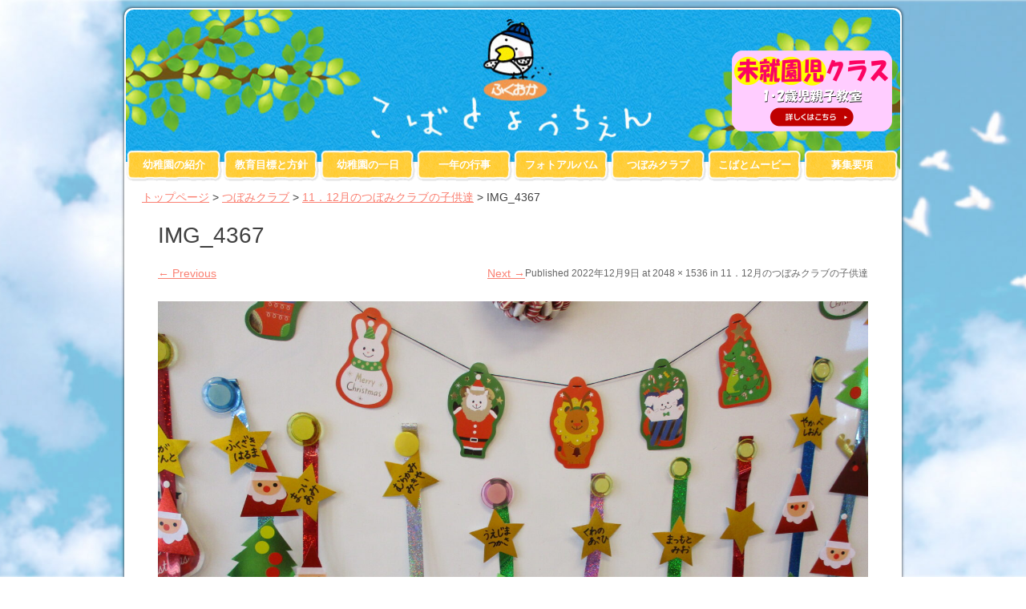

--- FILE ---
content_type: text/html; charset=UTF-8
request_url: https://kobato.shomura-gkn.jp/tsubomi_club/11%EF%BC%8E12%E6%9C%88%E3%81%AE%E3%81%A4%E3%81%BC%E3%81%BF%E3%82%AF%E3%83%A9%E3%83%96%E3%81%AE%E5%AD%90%E4%BE%9B%E9%81%94/attachment/img_4367/
body_size: 14079
content:
<!DOCTYPE html>
<html dir="ltr" lang="ja" prefix="og: https://ogp.me/ns#">
<head>
<meta charset="UTF-8" />
<meta name="viewport" content="width=device-width, initial-scale=1" />
<link rel="icon" type="image/png" href="https://kobato.shomura-gkn.jp/wp/wp-content/themes/typal-makewp005/img/favicon.ico" />
<link rel="apple-touch-icon" href="https://kobato.shomura-gkn.jp/wp/wp-content/themes/typal-makewp005/img/sp_icon.png" />
<title>
IMG_4367 | 福岡小鳩幼稚園 | 学校法人 正村学園</title>
<link rel="profile" href="http://gmpg.org/xfn/11" />
<link rel="pingback" href="https://kobato.shomura-gkn.jp/wp/xmlrpc.php" />
<!--[if lt IE 9]>
<script src="https://kobato.shomura-gkn.jp/wp/wp-content/themes/typal-makewp005/js/html5.js" type="text/javascript"></script>
<![endif]-->


		<!-- All in One SEO 4.9.3 - aioseo.com -->
	<meta name="robots" content="max-image-preview:large" />
	<meta name="author" content="編集者"/>
	<link rel="canonical" href="https://kobato.shomura-gkn.jp/tsubomi_club/11%ef%bc%8e12%e6%9c%88%e3%81%ae%e3%81%a4%e3%81%bc%e3%81%bf%e3%82%af%e3%83%a9%e3%83%96%e3%81%ae%e5%ad%90%e4%be%9b%e9%81%94/attachment/img_4367/#main" />
	<meta name="generator" content="All in One SEO (AIOSEO) 4.9.3" />
		<meta property="og:locale" content="ja_JP" />
		<meta property="og:site_name" content="福岡小鳩幼稚園 | 学校法人 正村学園 |" />
		<meta property="og:type" content="article" />
		<meta property="og:title" content="IMG_4367 | 福岡小鳩幼稚園 | 学校法人 正村学園" />
		<meta property="og:url" content="https://kobato.shomura-gkn.jp/tsubomi_club/11%ef%bc%8e12%e6%9c%88%e3%81%ae%e3%81%a4%e3%81%bc%e3%81%bf%e3%82%af%e3%83%a9%e3%83%96%e3%81%ae%e5%ad%90%e4%be%9b%e9%81%94/attachment/img_4367/#main" />
		<meta property="article:published_time" content="2022-12-09T05:18:56+00:00" />
		<meta property="article:modified_time" content="2022-12-09T05:18:56+00:00" />
		<meta name="twitter:card" content="summary" />
		<meta name="twitter:title" content="IMG_4367 | 福岡小鳩幼稚園 | 学校法人 正村学園" />
		<script type="application/ld+json" class="aioseo-schema">
			{"@context":"https:\/\/schema.org","@graph":[{"@type":"BreadcrumbList","@id":"https:\/\/kobato.shomura-gkn.jp\/tsubomi_club\/11%ef%bc%8e12%e6%9c%88%e3%81%ae%e3%81%a4%e3%81%bc%e3%81%bf%e3%82%af%e3%83%a9%e3%83%96%e3%81%ae%e5%ad%90%e4%be%9b%e9%81%94\/attachment\/img_4367\/#main#breadcrumblist","itemListElement":[{"@type":"ListItem","@id":"https:\/\/kobato.shomura-gkn.jp#listItem","position":1,"name":"Home","item":"https:\/\/kobato.shomura-gkn.jp","nextItem":{"@type":"ListItem","@id":"https:\/\/kobato.shomura-gkn.jp\/tsubomi_club\/11%ef%bc%8e12%e6%9c%88%e3%81%ae%e3%81%a4%e3%81%bc%e3%81%bf%e3%82%af%e3%83%a9%e3%83%96%e3%81%ae%e5%ad%90%e4%be%9b%e9%81%94\/attachment\/img_4367\/#main#listItem","name":"IMG_4367"}},{"@type":"ListItem","@id":"https:\/\/kobato.shomura-gkn.jp\/tsubomi_club\/11%ef%bc%8e12%e6%9c%88%e3%81%ae%e3%81%a4%e3%81%bc%e3%81%bf%e3%82%af%e3%83%a9%e3%83%96%e3%81%ae%e5%ad%90%e4%be%9b%e9%81%94\/attachment\/img_4367\/#main#listItem","position":2,"name":"IMG_4367","previousItem":{"@type":"ListItem","@id":"https:\/\/kobato.shomura-gkn.jp#listItem","name":"Home"}}]},{"@type":"ItemPage","@id":"https:\/\/kobato.shomura-gkn.jp\/tsubomi_club\/11%ef%bc%8e12%e6%9c%88%e3%81%ae%e3%81%a4%e3%81%bc%e3%81%bf%e3%82%af%e3%83%a9%e3%83%96%e3%81%ae%e5%ad%90%e4%be%9b%e9%81%94\/attachment\/img_4367\/#main#itempage","url":"https:\/\/kobato.shomura-gkn.jp\/tsubomi_club\/11%ef%bc%8e12%e6%9c%88%e3%81%ae%e3%81%a4%e3%81%bc%e3%81%bf%e3%82%af%e3%83%a9%e3%83%96%e3%81%ae%e5%ad%90%e4%be%9b%e9%81%94\/attachment\/img_4367\/#main","name":"IMG_4367 | \u798f\u5ca1\u5c0f\u9ce9\u5e7c\u7a1a\u5712 | \u5b66\u6821\u6cd5\u4eba \u6b63\u6751\u5b66\u5712","inLanguage":"ja","isPartOf":{"@id":"https:\/\/kobato.shomura-gkn.jp\/#website"},"breadcrumb":{"@id":"https:\/\/kobato.shomura-gkn.jp\/tsubomi_club\/11%ef%bc%8e12%e6%9c%88%e3%81%ae%e3%81%a4%e3%81%bc%e3%81%bf%e3%82%af%e3%83%a9%e3%83%96%e3%81%ae%e5%ad%90%e4%be%9b%e9%81%94\/attachment\/img_4367\/#main#breadcrumblist"},"author":{"@id":"https:\/\/kobato.shomura-gkn.jp\/author\/henshu\/#author"},"creator":{"@id":"https:\/\/kobato.shomura-gkn.jp\/author\/henshu\/#author"},"datePublished":"2022-12-09T14:18:56+09:00","dateModified":"2022-12-09T14:18:56+09:00"},{"@type":"Organization","@id":"https:\/\/kobato.shomura-gkn.jp\/#organization","name":"\u798f\u5ca1\u5c0f\u9ce9\u5e7c\u7a1a\u5712 | \u5b66\u6821\u6cd5\u4eba \u6b63\u6751\u5b66\u5712","url":"https:\/\/kobato.shomura-gkn.jp\/"},{"@type":"Person","@id":"https:\/\/kobato.shomura-gkn.jp\/author\/henshu\/#author","url":"https:\/\/kobato.shomura-gkn.jp\/author\/henshu\/","name":"\u7de8\u96c6\u8005","image":{"@type":"ImageObject","@id":"https:\/\/kobato.shomura-gkn.jp\/tsubomi_club\/11%ef%bc%8e12%e6%9c%88%e3%81%ae%e3%81%a4%e3%81%bc%e3%81%bf%e3%82%af%e3%83%a9%e3%83%96%e3%81%ae%e5%ad%90%e4%be%9b%e9%81%94\/attachment\/img_4367\/#main#authorImage","url":"https:\/\/secure.gravatar.com\/avatar\/c06ffa2508eed0ad1ea30a7f80943f170933a488306fdd7124911c9b7a34e520?s=96&d=mm&r=g","width":96,"height":96,"caption":"\u7de8\u96c6\u8005"}},{"@type":"WebSite","@id":"https:\/\/kobato.shomura-gkn.jp\/#website","url":"https:\/\/kobato.shomura-gkn.jp\/","name":"\u798f\u5ca1\u5c0f\u9ce9\u5e7c\u7a1a\u5712 | \u5b66\u6821\u6cd5\u4eba \u6b63\u6751\u5b66\u5712","inLanguage":"ja","publisher":{"@id":"https:\/\/kobato.shomura-gkn.jp\/#organization"}}]}
		</script>
		<!-- All in One SEO -->

<link rel='dns-prefetch' href='//maxcdn.bootstrapcdn.com' />
<link rel='dns-prefetch' href='//fonts.googleapis.com' />
<link rel="alternate" type="application/rss+xml" title="福岡小鳩幼稚園 | 学校法人 正村学園 &raquo; フィード" href="https://kobato.shomura-gkn.jp/feed/" />
<link rel="alternate" title="oEmbed (JSON)" type="application/json+oembed" href="https://kobato.shomura-gkn.jp/wp-json/oembed/1.0/embed?url=https%3A%2F%2Fkobato.shomura-gkn.jp%2Ftsubomi_club%2F11%25ef%25bc%258e12%25e6%259c%2588%25e3%2581%25ae%25e3%2581%25a4%25e3%2581%25bc%25e3%2581%25bf%25e3%2582%25af%25e3%2583%25a9%25e3%2583%2596%25e3%2581%25ae%25e5%25ad%2590%25e4%25be%259b%25e9%2581%2594%2Fattachment%2Fimg_4367%2F%23main" />
<link rel="alternate" title="oEmbed (XML)" type="text/xml+oembed" href="https://kobato.shomura-gkn.jp/wp-json/oembed/1.0/embed?url=https%3A%2F%2Fkobato.shomura-gkn.jp%2Ftsubomi_club%2F11%25ef%25bc%258e12%25e6%259c%2588%25e3%2581%25ae%25e3%2581%25a4%25e3%2581%25bc%25e3%2581%25bf%25e3%2582%25af%25e3%2583%25a9%25e3%2583%2596%25e3%2581%25ae%25e5%25ad%2590%25e4%25be%259b%25e9%2581%2594%2Fattachment%2Fimg_4367%2F%23main&#038;format=xml" />
		<!-- This site uses the Google Analytics by MonsterInsights plugin v9.11.1 - Using Analytics tracking - https://www.monsterinsights.com/ -->
		<!-- Note: MonsterInsights is not currently configured on this site. The site owner needs to authenticate with Google Analytics in the MonsterInsights settings panel. -->
					<!-- No tracking code set -->
				<!-- / Google Analytics by MonsterInsights -->
			<style type="text/css">
	.wp-pagenavi{margin-left:auto !important; margin-right:auto; !important}
	</style>
  <style id='wp-img-auto-sizes-contain-inline-css' type='text/css'>
img:is([sizes=auto i],[sizes^="auto," i]){contain-intrinsic-size:3000px 1500px}
/*# sourceURL=wp-img-auto-sizes-contain-inline-css */
</style>
<link rel='stylesheet' id='easy-modal-site-css' href='https://kobato.shomura-gkn.jp/wp/wp-content/plugins/easy-modal/assets/styles/easy-modal-site.css?ver=0.1' type='text/css' media='all' />
<link rel='stylesheet' id='sbr_styles-css' href='https://kobato.shomura-gkn.jp/wp/wp-content/plugins/reviews-feed/assets/css/sbr-styles.css?ver=1.1.2' type='text/css' media='all' />
<link rel='stylesheet' id='sbi_styles-css' href='https://kobato.shomura-gkn.jp/wp/wp-content/plugins/instagram-feed/css/sbi-styles.min.css?ver=6.8.0' type='text/css' media='all' />
<style id='wp-emoji-styles-inline-css' type='text/css'>

	img.wp-smiley, img.emoji {
		display: inline !important;
		border: none !important;
		box-shadow: none !important;
		height: 1em !important;
		width: 1em !important;
		margin: 0 0.07em !important;
		vertical-align: -0.1em !important;
		background: none !important;
		padding: 0 !important;
	}
/*# sourceURL=wp-emoji-styles-inline-css */
</style>
<style id='wp-block-library-inline-css' type='text/css'>
:root{--wp-block-synced-color:#7a00df;--wp-block-synced-color--rgb:122,0,223;--wp-bound-block-color:var(--wp-block-synced-color);--wp-editor-canvas-background:#ddd;--wp-admin-theme-color:#007cba;--wp-admin-theme-color--rgb:0,124,186;--wp-admin-theme-color-darker-10:#006ba1;--wp-admin-theme-color-darker-10--rgb:0,107,160.5;--wp-admin-theme-color-darker-20:#005a87;--wp-admin-theme-color-darker-20--rgb:0,90,135;--wp-admin-border-width-focus:2px}@media (min-resolution:192dpi){:root{--wp-admin-border-width-focus:1.5px}}.wp-element-button{cursor:pointer}:root .has-very-light-gray-background-color{background-color:#eee}:root .has-very-dark-gray-background-color{background-color:#313131}:root .has-very-light-gray-color{color:#eee}:root .has-very-dark-gray-color{color:#313131}:root .has-vivid-green-cyan-to-vivid-cyan-blue-gradient-background{background:linear-gradient(135deg,#00d084,#0693e3)}:root .has-purple-crush-gradient-background{background:linear-gradient(135deg,#34e2e4,#4721fb 50%,#ab1dfe)}:root .has-hazy-dawn-gradient-background{background:linear-gradient(135deg,#faaca8,#dad0ec)}:root .has-subdued-olive-gradient-background{background:linear-gradient(135deg,#fafae1,#67a671)}:root .has-atomic-cream-gradient-background{background:linear-gradient(135deg,#fdd79a,#004a59)}:root .has-nightshade-gradient-background{background:linear-gradient(135deg,#330968,#31cdcf)}:root .has-midnight-gradient-background{background:linear-gradient(135deg,#020381,#2874fc)}:root{--wp--preset--font-size--normal:16px;--wp--preset--font-size--huge:42px}.has-regular-font-size{font-size:1em}.has-larger-font-size{font-size:2.625em}.has-normal-font-size{font-size:var(--wp--preset--font-size--normal)}.has-huge-font-size{font-size:var(--wp--preset--font-size--huge)}.has-text-align-center{text-align:center}.has-text-align-left{text-align:left}.has-text-align-right{text-align:right}.has-fit-text{white-space:nowrap!important}#end-resizable-editor-section{display:none}.aligncenter{clear:both}.items-justified-left{justify-content:flex-start}.items-justified-center{justify-content:center}.items-justified-right{justify-content:flex-end}.items-justified-space-between{justify-content:space-between}.screen-reader-text{border:0;clip-path:inset(50%);height:1px;margin:-1px;overflow:hidden;padding:0;position:absolute;width:1px;word-wrap:normal!important}.screen-reader-text:focus{background-color:#ddd;clip-path:none;color:#444;display:block;font-size:1em;height:auto;left:5px;line-height:normal;padding:15px 23px 14px;text-decoration:none;top:5px;width:auto;z-index:100000}html :where(.has-border-color){border-style:solid}html :where([style*=border-top-color]){border-top-style:solid}html :where([style*=border-right-color]){border-right-style:solid}html :where([style*=border-bottom-color]){border-bottom-style:solid}html :where([style*=border-left-color]){border-left-style:solid}html :where([style*=border-width]){border-style:solid}html :where([style*=border-top-width]){border-top-style:solid}html :where([style*=border-right-width]){border-right-style:solid}html :where([style*=border-bottom-width]){border-bottom-style:solid}html :where([style*=border-left-width]){border-left-style:solid}html :where(img[class*=wp-image-]){height:auto;max-width:100%}:where(figure){margin:0 0 1em}html :where(.is-position-sticky){--wp-admin--admin-bar--position-offset:var(--wp-admin--admin-bar--height,0px)}@media screen and (max-width:600px){html :where(.is-position-sticky){--wp-admin--admin-bar--position-offset:0px}}

/*# sourceURL=wp-block-library-inline-css */
</style><style id='global-styles-inline-css' type='text/css'>
:root{--wp--preset--aspect-ratio--square: 1;--wp--preset--aspect-ratio--4-3: 4/3;--wp--preset--aspect-ratio--3-4: 3/4;--wp--preset--aspect-ratio--3-2: 3/2;--wp--preset--aspect-ratio--2-3: 2/3;--wp--preset--aspect-ratio--16-9: 16/9;--wp--preset--aspect-ratio--9-16: 9/16;--wp--preset--color--black: #000000;--wp--preset--color--cyan-bluish-gray: #abb8c3;--wp--preset--color--white: #ffffff;--wp--preset--color--pale-pink: #f78da7;--wp--preset--color--vivid-red: #cf2e2e;--wp--preset--color--luminous-vivid-orange: #ff6900;--wp--preset--color--luminous-vivid-amber: #fcb900;--wp--preset--color--light-green-cyan: #7bdcb5;--wp--preset--color--vivid-green-cyan: #00d084;--wp--preset--color--pale-cyan-blue: #8ed1fc;--wp--preset--color--vivid-cyan-blue: #0693e3;--wp--preset--color--vivid-purple: #9b51e0;--wp--preset--gradient--vivid-cyan-blue-to-vivid-purple: linear-gradient(135deg,rgb(6,147,227) 0%,rgb(155,81,224) 100%);--wp--preset--gradient--light-green-cyan-to-vivid-green-cyan: linear-gradient(135deg,rgb(122,220,180) 0%,rgb(0,208,130) 100%);--wp--preset--gradient--luminous-vivid-amber-to-luminous-vivid-orange: linear-gradient(135deg,rgb(252,185,0) 0%,rgb(255,105,0) 100%);--wp--preset--gradient--luminous-vivid-orange-to-vivid-red: linear-gradient(135deg,rgb(255,105,0) 0%,rgb(207,46,46) 100%);--wp--preset--gradient--very-light-gray-to-cyan-bluish-gray: linear-gradient(135deg,rgb(238,238,238) 0%,rgb(169,184,195) 100%);--wp--preset--gradient--cool-to-warm-spectrum: linear-gradient(135deg,rgb(74,234,220) 0%,rgb(151,120,209) 20%,rgb(207,42,186) 40%,rgb(238,44,130) 60%,rgb(251,105,98) 80%,rgb(254,248,76) 100%);--wp--preset--gradient--blush-light-purple: linear-gradient(135deg,rgb(255,206,236) 0%,rgb(152,150,240) 100%);--wp--preset--gradient--blush-bordeaux: linear-gradient(135deg,rgb(254,205,165) 0%,rgb(254,45,45) 50%,rgb(107,0,62) 100%);--wp--preset--gradient--luminous-dusk: linear-gradient(135deg,rgb(255,203,112) 0%,rgb(199,81,192) 50%,rgb(65,88,208) 100%);--wp--preset--gradient--pale-ocean: linear-gradient(135deg,rgb(255,245,203) 0%,rgb(182,227,212) 50%,rgb(51,167,181) 100%);--wp--preset--gradient--electric-grass: linear-gradient(135deg,rgb(202,248,128) 0%,rgb(113,206,126) 100%);--wp--preset--gradient--midnight: linear-gradient(135deg,rgb(2,3,129) 0%,rgb(40,116,252) 100%);--wp--preset--font-size--small: 13px;--wp--preset--font-size--medium: 20px;--wp--preset--font-size--large: 36px;--wp--preset--font-size--x-large: 42px;--wp--preset--spacing--20: 0.44rem;--wp--preset--spacing--30: 0.67rem;--wp--preset--spacing--40: 1rem;--wp--preset--spacing--50: 1.5rem;--wp--preset--spacing--60: 2.25rem;--wp--preset--spacing--70: 3.38rem;--wp--preset--spacing--80: 5.06rem;--wp--preset--shadow--natural: 6px 6px 9px rgba(0, 0, 0, 0.2);--wp--preset--shadow--deep: 12px 12px 50px rgba(0, 0, 0, 0.4);--wp--preset--shadow--sharp: 6px 6px 0px rgba(0, 0, 0, 0.2);--wp--preset--shadow--outlined: 6px 6px 0px -3px rgb(255, 255, 255), 6px 6px rgb(0, 0, 0);--wp--preset--shadow--crisp: 6px 6px 0px rgb(0, 0, 0);}:where(.is-layout-flex){gap: 0.5em;}:where(.is-layout-grid){gap: 0.5em;}body .is-layout-flex{display: flex;}.is-layout-flex{flex-wrap: wrap;align-items: center;}.is-layout-flex > :is(*, div){margin: 0;}body .is-layout-grid{display: grid;}.is-layout-grid > :is(*, div){margin: 0;}:where(.wp-block-columns.is-layout-flex){gap: 2em;}:where(.wp-block-columns.is-layout-grid){gap: 2em;}:where(.wp-block-post-template.is-layout-flex){gap: 1.25em;}:where(.wp-block-post-template.is-layout-grid){gap: 1.25em;}.has-black-color{color: var(--wp--preset--color--black) !important;}.has-cyan-bluish-gray-color{color: var(--wp--preset--color--cyan-bluish-gray) !important;}.has-white-color{color: var(--wp--preset--color--white) !important;}.has-pale-pink-color{color: var(--wp--preset--color--pale-pink) !important;}.has-vivid-red-color{color: var(--wp--preset--color--vivid-red) !important;}.has-luminous-vivid-orange-color{color: var(--wp--preset--color--luminous-vivid-orange) !important;}.has-luminous-vivid-amber-color{color: var(--wp--preset--color--luminous-vivid-amber) !important;}.has-light-green-cyan-color{color: var(--wp--preset--color--light-green-cyan) !important;}.has-vivid-green-cyan-color{color: var(--wp--preset--color--vivid-green-cyan) !important;}.has-pale-cyan-blue-color{color: var(--wp--preset--color--pale-cyan-blue) !important;}.has-vivid-cyan-blue-color{color: var(--wp--preset--color--vivid-cyan-blue) !important;}.has-vivid-purple-color{color: var(--wp--preset--color--vivid-purple) !important;}.has-black-background-color{background-color: var(--wp--preset--color--black) !important;}.has-cyan-bluish-gray-background-color{background-color: var(--wp--preset--color--cyan-bluish-gray) !important;}.has-white-background-color{background-color: var(--wp--preset--color--white) !important;}.has-pale-pink-background-color{background-color: var(--wp--preset--color--pale-pink) !important;}.has-vivid-red-background-color{background-color: var(--wp--preset--color--vivid-red) !important;}.has-luminous-vivid-orange-background-color{background-color: var(--wp--preset--color--luminous-vivid-orange) !important;}.has-luminous-vivid-amber-background-color{background-color: var(--wp--preset--color--luminous-vivid-amber) !important;}.has-light-green-cyan-background-color{background-color: var(--wp--preset--color--light-green-cyan) !important;}.has-vivid-green-cyan-background-color{background-color: var(--wp--preset--color--vivid-green-cyan) !important;}.has-pale-cyan-blue-background-color{background-color: var(--wp--preset--color--pale-cyan-blue) !important;}.has-vivid-cyan-blue-background-color{background-color: var(--wp--preset--color--vivid-cyan-blue) !important;}.has-vivid-purple-background-color{background-color: var(--wp--preset--color--vivid-purple) !important;}.has-black-border-color{border-color: var(--wp--preset--color--black) !important;}.has-cyan-bluish-gray-border-color{border-color: var(--wp--preset--color--cyan-bluish-gray) !important;}.has-white-border-color{border-color: var(--wp--preset--color--white) !important;}.has-pale-pink-border-color{border-color: var(--wp--preset--color--pale-pink) !important;}.has-vivid-red-border-color{border-color: var(--wp--preset--color--vivid-red) !important;}.has-luminous-vivid-orange-border-color{border-color: var(--wp--preset--color--luminous-vivid-orange) !important;}.has-luminous-vivid-amber-border-color{border-color: var(--wp--preset--color--luminous-vivid-amber) !important;}.has-light-green-cyan-border-color{border-color: var(--wp--preset--color--light-green-cyan) !important;}.has-vivid-green-cyan-border-color{border-color: var(--wp--preset--color--vivid-green-cyan) !important;}.has-pale-cyan-blue-border-color{border-color: var(--wp--preset--color--pale-cyan-blue) !important;}.has-vivid-cyan-blue-border-color{border-color: var(--wp--preset--color--vivid-cyan-blue) !important;}.has-vivid-purple-border-color{border-color: var(--wp--preset--color--vivid-purple) !important;}.has-vivid-cyan-blue-to-vivid-purple-gradient-background{background: var(--wp--preset--gradient--vivid-cyan-blue-to-vivid-purple) !important;}.has-light-green-cyan-to-vivid-green-cyan-gradient-background{background: var(--wp--preset--gradient--light-green-cyan-to-vivid-green-cyan) !important;}.has-luminous-vivid-amber-to-luminous-vivid-orange-gradient-background{background: var(--wp--preset--gradient--luminous-vivid-amber-to-luminous-vivid-orange) !important;}.has-luminous-vivid-orange-to-vivid-red-gradient-background{background: var(--wp--preset--gradient--luminous-vivid-orange-to-vivid-red) !important;}.has-very-light-gray-to-cyan-bluish-gray-gradient-background{background: var(--wp--preset--gradient--very-light-gray-to-cyan-bluish-gray) !important;}.has-cool-to-warm-spectrum-gradient-background{background: var(--wp--preset--gradient--cool-to-warm-spectrum) !important;}.has-blush-light-purple-gradient-background{background: var(--wp--preset--gradient--blush-light-purple) !important;}.has-blush-bordeaux-gradient-background{background: var(--wp--preset--gradient--blush-bordeaux) !important;}.has-luminous-dusk-gradient-background{background: var(--wp--preset--gradient--luminous-dusk) !important;}.has-pale-ocean-gradient-background{background: var(--wp--preset--gradient--pale-ocean) !important;}.has-electric-grass-gradient-background{background: var(--wp--preset--gradient--electric-grass) !important;}.has-midnight-gradient-background{background: var(--wp--preset--gradient--midnight) !important;}.has-small-font-size{font-size: var(--wp--preset--font-size--small) !important;}.has-medium-font-size{font-size: var(--wp--preset--font-size--medium) !important;}.has-large-font-size{font-size: var(--wp--preset--font-size--large) !important;}.has-x-large-font-size{font-size: var(--wp--preset--font-size--x-large) !important;}
/*# sourceURL=global-styles-inline-css */
</style>

<style id='classic-theme-styles-inline-css' type='text/css'>
/*! This file is auto-generated */
.wp-block-button__link{color:#fff;background-color:#32373c;border-radius:9999px;box-shadow:none;text-decoration:none;padding:calc(.667em + 2px) calc(1.333em + 2px);font-size:1.125em}.wp-block-file__button{background:#32373c;color:#fff;text-decoration:none}
/*# sourceURL=/wp-includes/css/classic-themes.min.css */
</style>
<link rel='stylesheet' id='contact-form-7-css' href='https://kobato.shomura-gkn.jp/wp/wp-content/plugins/contact-form-7/includes/css/styles.css?ver=5.7.7' type='text/css' media='all' />
<link rel='stylesheet' id='contact-form-7-confirm-css' href='https://kobato.shomura-gkn.jp/wp/wp-content/plugins/contact-form-7-add-confirm/includes/css/styles.css?ver=5.1' type='text/css' media='all' />
<link rel='stylesheet' id='ctf_styles-css' href='https://kobato.shomura-gkn.jp/wp/wp-content/plugins/custom-twitter-feeds/css/ctf-styles.min.css?ver=2.3.1' type='text/css' media='all' />
<link rel='stylesheet' id='cff-css' href='https://kobato.shomura-gkn.jp/wp/wp-content/plugins/custom-facebook-feed/assets/css/cff-style.min.css?ver=4.3.4' type='text/css' media='all' />
<link rel='stylesheet' id='sb-font-awesome-css' href='https://maxcdn.bootstrapcdn.com/font-awesome/4.7.0/css/font-awesome.min.css?ver=6.9' type='text/css' media='all' />
<link rel='stylesheet' id='makewp005-style-css' href='https://kobato.shomura-gkn.jp/wp/wp-content/themes/typal-makewp005/style.css?ver=6.9' type='text/css' media='all' />
<link rel='stylesheet' id='dsc-googlefonts-css' href='http://fonts.googleapis.com/css?family=PT+Sans%3A400%2C700%2C400italic&#038;subset=latin%2Ccyrillic&#038;ver=6.9' type='text/css' media='all' />
<link rel='stylesheet' id='genericons-css' href='https://kobato.shomura-gkn.jp/wp/wp-content/plugins/jetpack/_inc/genericons/genericons/genericons.css?ver=3.1' type='text/css' media='all' />
<link rel='stylesheet' id='superfishbase-css' href='https://kobato.shomura-gkn.jp/wp/wp-content/themes/typal-makewp005/superfish-css/superfish.css?ver=6.9' type='text/css' media='all' />
<link rel='stylesheet' id='superfishvert-css' href='https://kobato.shomura-gkn.jp/wp/wp-content/themes/typal-makewp005/superfish-css/superfish-vertical.css?ver=6.9' type='text/css' media='all' />
<link rel='stylesheet' id='superfishnavbar-css' href='https://kobato.shomura-gkn.jp/wp/wp-content/themes/typal-makewp005/superfish-css/superfish-navbar.css?ver=6.9' type='text/css' media='all' />
<link rel='stylesheet' id='fancybox-css' href='https://kobato.shomura-gkn.jp/wp/wp-content/plugins/easy-fancybox/fancybox/1.5.4/jquery.fancybox.min.css?ver=6.9' type='text/css' media='screen' />
<link rel='stylesheet' id='wp-pagenavi-style-css' href='https://kobato.shomura-gkn.jp/wp/wp-content/plugins/wp-pagenavi-style/css/css3_gray_glossy.css?ver=1.0' type='text/css' media='all' />
<script type="text/javascript" src="https://kobato.shomura-gkn.jp/wp/wp-includes/js/jquery/jquery.min.js?ver=3.7.1" id="jquery-core-js"></script>
<script type="text/javascript" src="https://kobato.shomura-gkn.jp/wp/wp-includes/js/jquery/jquery-migrate.min.js?ver=3.4.1" id="jquery-migrate-js"></script>
<script type="text/javascript" src="https://kobato.shomura-gkn.jp/wp/wp-content/themes/typal-makewp005/js/keyboard-image-navigation.js?ver=20120202" id="makewp005-keyboard-image-navigation-js"></script>
<script type="text/javascript" src="https://kobato.shomura-gkn.jp/wp/wp-content/themes/typal-makewp005/superfish-js/superfish.min.js?ver=6.9" id="supersubs-js"></script>
<link rel="https://api.w.org/" href="https://kobato.shomura-gkn.jp/wp-json/" /><link rel="alternate" title="JSON" type="application/json" href="https://kobato.shomura-gkn.jp/wp-json/wp/v2/media/13721" /><link rel="EditURI" type="application/rsd+xml" title="RSD" href="https://kobato.shomura-gkn.jp/wp/xmlrpc.php?rsd" />
<meta name="generator" content="WordPress 6.9" />
<link rel='shortlink' href='https://kobato.shomura-gkn.jp/?p=13721' />
	<style type="text/css">
	 .wp-pagenavi
	{
		font-size:12px !important;
	}
	</style>
	<style type="text/css" media="screen">body{position:relative}#dynamic-to-top{display:none;overflow:hidden;width:auto;z-index:90;position:fixed;bottom:20px;right:20px;top:auto;left:auto;font-family:sans-serif;font-size:1em;color:#fff;text-decoration:none;text-shadow:0 1px 0 #333;font-weight:bold;padding:17px 16px;border:2px solid #ffffff;background:#FFCF3C;-webkit-background-origin:border;-moz-background-origin:border;-icab-background-origin:border;-khtml-background-origin:border;-o-background-origin:border;background-origin:border;-webkit-background-clip:padding-box;-moz-background-clip:padding-box;-icab-background-clip:padding-box;-khtml-background-clip:padding-box;-o-background-clip:padding-box;background-clip:padding-box;-webkit-box-shadow:0 1px 3px rgba( 0, 0, 0, 0.4 ), inset 0 0 0 1px rgba( 0, 0, 0, 0.2 ), inset 0 1px 0 rgba( 255, 255, 255, .4 ), inset 0 10px 10px rgba( 255, 255, 255, .1 );-ms-box-shadow:0 1px 3px rgba( 0, 0, 0, 0.4 ), inset 0 0 0 1px rgba( 0, 0, 0, 0.2 ), inset 0 1px 0 rgba( 255, 255, 255, .4 ), inset 0 10px 10px rgba( 255, 255, 255, .1 );-moz-box-shadow:0 1px 3px rgba( 0, 0, 0, 0.4 ), inset 0 0 0 1px rgba( 0, 0, 0, 0.2 ), inset 0 1px 0 rgba( 255, 255, 255, .4 ), inset 0 10px 10px rgba( 255, 255, 255, .1 );-o-box-shadow:0 1px 3px rgba( 0, 0, 0, 0.4 ), inset 0 0 0 1px rgba( 0, 0, 0, 0.2 ), inset 0 1px 0 rgba( 255, 255, 255, .4 ), inset 0 10px 10px rgba( 255, 255, 255, .1 );-khtml-box-shadow:0 1px 3px rgba( 0, 0, 0, 0.4 ), inset 0 0 0 1px rgba( 0, 0, 0, 0.2 ), inset 0 1px 0 rgba( 255, 255, 255, .4 ), inset 0 10px 10px rgba( 255, 255, 255, .1 );-icab-box-shadow:0 1px 3px rgba( 0, 0, 0, 0.4 ), inset 0 0 0 1px rgba( 0, 0, 0, 0.2 ), inset 0 1px 0 rgba( 255, 255, 255, .4 ), inset 0 10px 10px rgba( 255, 255, 255, .1 );box-shadow:0 1px 3px rgba( 0, 0, 0, 0.4 ), inset 0 0 0 1px rgba( 0, 0, 0, 0.2 ), inset 0 1px 0 rgba( 255, 255, 255, .4 ), inset 0 10px 10px rgba( 255, 255, 255, .1 );-webkit-border-radius:30px;-moz-border-radius:30px;-icab-border-radius:30px;-khtml-border-radius:30px;border-radius:30px}#dynamic-to-top:hover{background:#57fdf7;background:#FFCF3C -webkit-gradient( linear, 0% 0%, 0% 100%, from( rgba( 255, 255, 255, .2 ) ), to( rgba( 0, 0, 0, 0 ) ) );background:#FFCF3C -webkit-linear-gradient( top, rgba( 255, 255, 255, .2 ), rgba( 0, 0, 0, 0 ) );background:#FFCF3C -khtml-linear-gradient( top, rgba( 255, 255, 255, .2 ), rgba( 0, 0, 0, 0 ) );background:#FFCF3C -moz-linear-gradient( top, rgba( 255, 255, 255, .2 ), rgba( 0, 0, 0, 0 ) );background:#FFCF3C -o-linear-gradient( top, rgba( 255, 255, 255, .2 ), rgba( 0, 0, 0, 0 ) );background:#FFCF3C -ms-linear-gradient( top, rgba( 255, 255, 255, .2 ), rgba( 0, 0, 0, 0 ) );background:#FFCF3C -icab-linear-gradient( top, rgba( 255, 255, 255, .2 ), rgba( 0, 0, 0, 0 ) );background:#FFCF3C linear-gradient( top, rgba( 255, 255, 255, .2 ), rgba( 0, 0, 0, 0 ) );cursor:pointer}#dynamic-to-top:active{background:#FFCF3C;background:#FFCF3C -webkit-gradient( linear, 0% 0%, 0% 100%, from( rgba( 0, 0, 0, .3 ) ), to( rgba( 0, 0, 0, 0 ) ) );background:#FFCF3C -webkit-linear-gradient( top, rgba( 0, 0, 0, .1 ), rgba( 0, 0, 0, 0 ) );background:#FFCF3C -moz-linear-gradient( top, rgba( 0, 0, 0, .1 ), rgba( 0, 0, 0, 0 ) );background:#FFCF3C -khtml-linear-gradient( top, rgba( 0, 0, 0, .1 ), rgba( 0, 0, 0, 0 ) );background:#FFCF3C -o-linear-gradient( top, rgba( 0, 0, 0, .1 ), rgba( 0, 0, 0, 0 ) );background:#FFCF3C -ms-linear-gradient( top, rgba( 0, 0, 0, .1 ), rgba( 0, 0, 0, 0 ) );background:#FFCF3C -icab-linear-gradient( top, rgba( 0, 0, 0, .1 ), rgba( 0, 0, 0, 0 ) );background:#FFCF3C linear-gradient( top, rgba( 0, 0, 0, .1 ), rgba( 0, 0, 0, 0 ) )}#dynamic-to-top,#dynamic-to-top:active,#dynamic-to-top:focus,#dynamic-to-top:hover{outline:none}#dynamic-to-top span{display:block;overflow:hidden;width:14px;height:12px;background:url( https://kobato.shomura-gkn.jp/wp/wp-content/plugins/dynamic-to-top/css/images/up.png )no-repeat center center}</style>	<style type="text/css">
			.site-title a,
		.site-description {
			color: #1e73be;
		}
		</style>
	<style type="text/css" id="custom-background-css">
body.custom-background { background-color: #ffffff; }
</style>
	<!-- Enhancing CSS Plugin -->
<link rel="stylesheet" href="https://kobato.shomura-gkn.jp/EnhancingCSS.css" type="text/css" />

</head>

<body class="attachment wp-singular attachment-template-default single single-attachment postid-13721 attachmentid-13721 attachment-jpeg custom-background wp-theme-typal-makewp005 group-blog">
<div id="page" class="hfeed site">
		<header id="masthead" class="site-header" role="banner">


<div class="site-branding">
<div id="subImageArea">
<div class="header_sub">
<div class="sub_image"><img decoding="async" src="https://kobato.shomura-gkn.jp/wp/wp-content/uploads/2015/02/subpage_top.jpg" alt="小鳩幼稚園" width="100%" class="border-radius" /></div>
<div class="menu_sub"><div id="menubar">
<nav id="site-navigation" class="nav-menu" role="navigation">
<h1 class="menu-toggle">Menu</h1>
<div id="menu-main" class="menu-%e3%83%a1%e3%82%a4%e3%83%b3%e3%83%a1%e3%83%8b%e3%83%a5%e3%83%bc-container"><ul id="menu-%e3%83%a1%e3%82%a4%e3%83%b3%e3%83%a1%e3%83%8b%e3%83%a5%e3%83%bc" class="sf-menu"><li id="menu-item-50" class="menu-item menu-item-type-post_type menu-item-object-page menu-item-50"><a href="https://kobato.shomura-gkn.jp/guidance/">幼稚園の紹介</a></li>
<li id="menu-item-48" class="menu-item menu-item-type-post_type menu-item-object-page menu-item-48"><a href="https://kobato.shomura-gkn.jp/policy/">教育目標と方針</a></li>
<li id="menu-item-47" class="menu-item menu-item-type-post_type menu-item-object-page menu-item-47"><a href="https://kobato.shomura-gkn.jp/schedule_day/">幼稚園の一日</a></li>
<li id="menu-item-46" class="menu-item menu-item-type-post_type menu-item-object-page menu-item-46"><a href="https://kobato.shomura-gkn.jp/schedule_year/">一年の行事</a></li>
<li id="menu-item-438" class="menu-item menu-item-type-taxonomy menu-item-object-category menu-item-438"><a href="https://kobato.shomura-gkn.jp/category/photo_album/">フォトアルバム</a></li>
<li id="menu-item-437" class="menu-item menu-item-type-taxonomy menu-item-object-category menu-item-437"><a href="https://kobato.shomura-gkn.jp/category/tsubomi_club/">つぼみクラブ</a></li>
<li id="menu-item-8636" class="menu-item menu-item-type-post_type menu-item-object-page menu-item-8636"><a href="https://kobato.shomura-gkn.jp/movie/">こばとムービー</a></li>
<li id="menu-item-43" class="menu-item menu-item-type-post_type menu-item-object-page menu-item-43"><a href="https://kobato.shomura-gkn.jp/requirements/">募集要項</a></li>
</ul></div></nav>
</div></div>
<p><!--

<div class="observ"><a href="https://kobato.shomura-gkn.jp/wp/form-mishuenji/"><img decoding="async" src="https://kobato.shomura-gkn.jp/wp/wp-content/themes/typal-makewp005/img/mishu-nyuen02.png" alt="未就園児入会案内" width="" /></a></div>

--></p>
<div class="observ"><a href="https://kobato.shomura-gkn.jp/wp/form-mishuenji/"><img decoding="async" src="https://kobato.shomura-gkn.jp/wp/wp-content/uploads/2024/04/nykai_btn.png" alt="未就園児入会受付" width="" /></a></div>
</div>
</div>
</div><!--site-branding-->
</header><!-- #masthead -->
<div id="content" class="site-content">
<div class="breadcrumbs">
    <span typeof="v:Breadcrumb"><a rel="v:url" property="v:title" title="Go to 福岡小鳩幼稚園 | 学校法人 正村学園." href="https://kobato.shomura-gkn.jp" class="home">トップページ</a></span> &gt; <span typeof="v:Breadcrumb"><a rel="v:url" property="v:title" title="Go to the つぼみクラブ category archives." href="https://kobato.shomura-gkn.jp/category/tsubomi_club/" class="taxonomy category">つぼみクラブ</a></span> &gt; <span typeof="v:Breadcrumb"><a rel="v:url" property="v:title" title="Go to 11．12月のつぼみクラブの子供達." href="https://kobato.shomura-gkn.jp/tsubomi_club/11%ef%bc%8e12%e6%9c%88%e3%81%ae%e3%81%a4%e3%81%bc%e3%81%bf%e3%82%af%e3%83%a9%e3%83%96%e3%81%ae%e5%ad%90%e4%be%9b%e9%81%94/" class="post post-post">11．12月のつぼみクラブの子供達</a></span> &gt; <span typeof="v:Breadcrumb"><span property="v:title">IMG_4367</span></span></div>
	<div id="primary" class="content-area image-attachment">
		<main id="main" class="site-main" role="main">

		
			<article id="post-13721" class="post-13721 attachment type-attachment status-inherit hentry">
				<header class="entry-header">
					<h1 class="entry-title">IMG_4367</h1>
					<div class="entry-meta">
						Published <span class="entry-date"><time class="entry-date" datetime="2022-12-09T14:18:56+09:00">2022年12月9日</time></span> at <a href="https://kobato.shomura-gkn.jp/wp/wp-content/uploads/2022/12/IMG_4367.jpg">2048 &times; 1536</a> in <a href="https://kobato.shomura-gkn.jp/tsubomi_club/11%ef%bc%8e12%e6%9c%88%e3%81%ae%e3%81%a4%e3%81%bc%e3%81%bf%e3%82%af%e3%83%a9%e3%83%96%e3%81%ae%e5%ad%90%e4%be%9b%e9%81%94/" rel="gallery">11．12月のつぼみクラブの子供達</a>					</div><!-- .entry-meta -->

					<nav role="navigation" id="image-navigation" class="image-navigation">
						<div class="nav-previous"><a href='https://kobato.shomura-gkn.jp/tsubomi_club/11%ef%bc%8e12%e6%9c%88%e3%81%ae%e3%81%a4%e3%81%bc%e3%81%bf%e3%82%af%e3%83%a9%e3%83%96%e3%81%ae%e5%ad%90%e4%be%9b%e9%81%94/attachment/img_4365/#main'><span class="meta-nav">&larr;</span> Previous</a></div>
						<div class="nav-next"><a href='https://kobato.shomura-gkn.jp/tsubomi_club/11%ef%bc%8e12%e6%9c%88%e3%81%ae%e3%81%a4%e3%81%bc%e3%81%bf%e3%82%af%e3%83%a9%e3%83%96%e3%81%ae%e5%ad%90%e4%be%9b%e9%81%94/attachment/img_4373/#main'>Next <span class="meta-nav">&rarr;</span></a></div>
					</nav><!-- #image-navigation -->
				</header><!-- .entry-header -->

				<div class="entry-content">
					<div class="entry-attachment">
						<div class="attachment">
							<a href="https://kobato.shomura-gkn.jp/tsubomi_club/11%ef%bc%8e12%e6%9c%88%e3%81%ae%e3%81%a4%e3%81%bc%e3%81%bf%e3%82%af%e3%83%a9%e3%83%96%e3%81%ae%e5%ad%90%e4%be%9b%e9%81%94/attachment/img_4004/#main" rel="attachment"><img width="1200" height="900" src="https://kobato.shomura-gkn.jp/wp/wp-content/uploads/2022/12/IMG_4367.jpg" class="attachment-1200x1200 size-1200x1200" alt="" decoding="async" fetchpriority="high" srcset="https://kobato.shomura-gkn.jp/wp/wp-content/uploads/2022/12/IMG_4367.jpg 2048w, https://kobato.shomura-gkn.jp/wp/wp-content/uploads/2022/12/IMG_4367-280x210.jpg 280w, https://kobato.shomura-gkn.jp/wp/wp-content/uploads/2022/12/IMG_4367-1024x768.jpg 1024w, https://kobato.shomura-gkn.jp/wp/wp-content/uploads/2022/12/IMG_4367-150x113.jpg 150w, https://kobato.shomura-gkn.jp/wp/wp-content/uploads/2022/12/IMG_4367-768x576.jpg 768w, https://kobato.shomura-gkn.jp/wp/wp-content/uploads/2022/12/IMG_4367-1536x1152.jpg 1536w, https://kobato.shomura-gkn.jp/wp/wp-content/uploads/2022/12/IMG_4367-200x150.jpg 200w" sizes="(max-width: 1200px) 100vw, 1200px" /></a>						</div><!-- .attachment -->

											</div><!-- .entry-attachment -->

									</div><!-- .entry-content -->

							</article><!-- #post-## -->

			
		
		</main><!-- #main -->
	</div><!-- #primary -->


</div><!-- #content -->

<footer id="colophon" class="site-footer" role="contentinfo">
<div id="footermenu">
<ul>
<li><a href="https://kobato.shomura-gkn.jp/guidance/">幼稚園の紹介</a></li>
<li><a href="https://kobato.shomura-gkn.jp/policy/">教育目標と方針</a></li>
<li><a href="https://kobato.shomura-gkn.jp/schedule_day/">幼稚園の一日</a></li>
<li><a href="https://kobato.shomura-gkn.jp/schedule_year/">一年の行事</a></li>
<li><a href="https://kobato.shomura-gkn.jp/category/photo_album/">フォトアルバム</a></li>
<li><a href="https://kobato.shomura-gkn.jp/category/tsubomi_club/">つぼみクラブ</a></li>
<li><a href="https://kobato.shomura-gkn.jp/movie/">こばとムービー</a></li>
</ul>
<ul>
<li><a href="https://kobato.shomura-gkn.jp/requirements/">募集要項</a></li>
<li><a href="https://kobato.shomura-gkn.jp/recruitment/">採用情報</a></li>
<li><a href="https://kobato.shomura-gkn.jp/privacy/">プライバシーポリシー</a></li>
<li><a href="https://kobato.shomura-gkn.jp/sitemap/">サイトマップ</a></li>
</ul>
<ul>
<li><a href="https://kobato.shomura-gkn.jp/">トップページ</a></li>
</ul>
<ul>
<li><a href="https://yunanoki.shomura-gkn.jp/" target="_blank" rel="noopener noreferrer"><img loading="lazy" decoding="async" class="alignnone size-full wp-image-560" src="https://kobato.shomura-gkn.jp/wp/wp-content/uploads/2015/02/bnr_yunanoki.png" alt="ゆなの木保育園" width="300" height="80" /></a></li>
<li><a href="http://gh-kagoshima.ac.jp/" target="_blank" rel="noopener noreferrer"><img loading="lazy" decoding="async" class="alignnone size-full wp-image-561" src="https://kobato.shomura-gkn.jp/wp/wp-content/uploads/2015/02/bnr_kagoshima.png" alt="学校法人 鹿児島学園" width="300" height="80" /></a></li>
</ul>
<ul>
<li><a href="http://www.fysk.or.jp/" target="_blank" rel="noopener noreferrer"><img loading="lazy" decoding="async" class="alignnone size-full wp-image-583" src="https://kobato.shomura-gkn.jp/wp/wp-content/uploads/2015/02/link_01.png" alt="福岡県私立幼稚園振興協会" width="152" height="46" srcset="https://kobato.shomura-gkn.jp/wp/wp-content/uploads/2015/02/link_01.png 152w, https://kobato.shomura-gkn.jp/wp/wp-content/uploads/2015/02/link_01-150x46.png 150w" sizes="auto, (max-width: 152px) 100vw, 152px" /></a></li>
<li><a href="http://www.fyr.or.jp/" target="_blank" rel="noopener noreferrer"><img loading="lazy" decoding="async" class="alignnone size-full wp-image-584" src="https://kobato.shomura-gkn.jp/wp/wp-content/uploads/2015/02/link_02.png" alt="福岡市私立幼稚園連盟" width="152" height="46" srcset="https://kobato.shomura-gkn.jp/wp/wp-content/uploads/2015/02/link_02.png 152w, https://kobato.shomura-gkn.jp/wp/wp-content/uploads/2015/02/link_02-150x46.png 150w" sizes="auto, (max-width: 152px) 100vw, 152px" /></a></li>
<li><a href="http://www.city.fukuoka.lg.jp/kodomo/childcares/detail/47.html" target="_blank" rel="noopener noreferrer"><img loading="lazy" decoding="async" class="alignnone size-full wp-image-585" src="https://kobato.shomura-gkn.jp/wp/wp-content/uploads/2015/02/link_03.png" alt="ふくおか子ども情報" width="152" height="46" srcset="https://kobato.shomura-gkn.jp/wp/wp-content/uploads/2015/02/link_03.png 152w, https://kobato.shomura-gkn.jp/wp/wp-content/uploads/2015/02/link_03-150x46.png 150w" sizes="auto, (max-width: 152px) 100vw, 152px" /></a></li>
</ul>
</div>
<div class="line">
<div class="qrcode"><img loading="lazy" decoding="async" class="alignnone size-full wp-image-385" src="https://kobato.shomura-gkn.jp/wp/wp-content/uploads/2015/02/kobato_code.gif" alt="QRコード（モバイルはこちら）" width="82" height="103" /></div>
<div class="name">学校法人 正村学園 福岡小鳩幼稚園<br /> 〒814-0123 福岡県福岡市城南区長尾5丁目10-6<br /> TEL：092-871-2132　FAX：092-865-4964</div>
</div>

<div class="widget-footer">


</div>
<div style="clear: both;"></div>
<!--//widget-footer -->

<div class="site-info">
Copyright &copy; 1965 - 2026 Fukuoka Kobato Kindergarden All rights reserved.</div><!-- .site-info -->
</footer><!-- #colophon -->
</div><!-- #page -->

<div id="eModal-1" class="emodal theme-1" data-emodal="{&quot;id&quot;:&quot;1&quot;,&quot;theme_id&quot;:&quot;1&quot;,&quot;meta&quot;:{&quot;id&quot;:&quot;1&quot;,&quot;modal_id&quot;:&quot;1&quot;,&quot;display&quot;:{&quot;overlay_disabled&quot;:0,&quot;size&quot;:&quot;&quot;,&quot;custom_width&quot;:30,&quot;custom_width_unit&quot;:&quot;%&quot;,&quot;custom_height&quot;:0,&quot;custom_height_unit&quot;:&quot;em&quot;,&quot;custom_height_auto&quot;:1,&quot;location&quot;:&quot;center top&quot;,&quot;position&quot;:{&quot;top&quot;:100,&quot;left&quot;:0,&quot;bottom&quot;:0,&quot;right&quot;:0,&quot;fixed&quot;:0},&quot;animation&quot;:{&quot;type&quot;:&quot;fade&quot;,&quot;speed&quot;:&quot;350&quot;,&quot;origin&quot;:&quot;center top&quot;}},&quot;close&quot;:{&quot;overlay_click&quot;:1,&quot;esc_press&quot;:1}}}"><div class="emodal-title">アフタークラブの費用について</div><div class="emodal-content"><p class="attachment"><a href='https://kobato.shomura-gkn.jp/wp/wp-content/uploads/2022/12/IMG_4367.jpg'><img width="280" height="210" src="https://kobato.shomura-gkn.jp/wp/wp-content/uploads/2022/12/IMG_4367-280x210.jpg" class="attachment-medium size-medium" alt="" decoding="async" loading="lazy" srcset="https://kobato.shomura-gkn.jp/wp/wp-content/uploads/2022/12/IMG_4367-280x210.jpg 280w, https://kobato.shomura-gkn.jp/wp/wp-content/uploads/2022/12/IMG_4367-1024x768.jpg 1024w, https://kobato.shomura-gkn.jp/wp/wp-content/uploads/2022/12/IMG_4367-150x113.jpg 150w, https://kobato.shomura-gkn.jp/wp/wp-content/uploads/2022/12/IMG_4367-768x576.jpg 768w, https://kobato.shomura-gkn.jp/wp/wp-content/uploads/2022/12/IMG_4367-1536x1152.jpg 1536w, https://kobato.shomura-gkn.jp/wp/wp-content/uploads/2022/12/IMG_4367-200x150.jpg 200w, https://kobato.shomura-gkn.jp/wp/wp-content/uploads/2022/12/IMG_4367.jpg 2048w" sizes="auto, (max-width: 280px) 100vw, 280px" /></a></p>
<table>
<tbody>
<tr>
<th style="text-align: center;">時間</th>
<th style="text-align: center;">チケット枚数</th>
</tr>
<tr>
<td>11：30～14：00</td>
<td style="text-align: center;">1枚</td>
</tr>
<tr>
<td>13：00～15：30<br />
14：00～15：30</td>
<td style="text-align: center; vertical-align:middle;">1枚</td>
</tr>
<tr>
<td>15：30～17：00</td>
<td style="text-align: center;">1枚</td>
</tr>
<tr>
<td>17：00～18：00</td>
<td style="text-align: center;">1枚</td>
</tr>
</tbody>
</table>
</div><a class="emodal-close">&#215;</a></div><script type="speculationrules">
{"prefetch":[{"source":"document","where":{"and":[{"href_matches":"/*"},{"not":{"href_matches":["/wp/wp-*.php","/wp/wp-admin/*","/wp/wp-content/uploads/*","/wp/wp-content/*","/wp/wp-content/plugins/*","/wp/wp-content/themes/typal-makewp005/*","/*\\?(.+)"]}},{"not":{"selector_matches":"a[rel~=\"nofollow\"]"}},{"not":{"selector_matches":".no-prefetch, .no-prefetch a"}}]},"eagerness":"conservative"}]}
</script>
<!-- Custom Facebook Feed JS -->
<script type="text/javascript">var cffajaxurl = "https://kobato.shomura-gkn.jp/wp/wp-admin/admin-ajax.php";
var cfflinkhashtags = "true";
</script>
<!-- YouTube Feeds JS -->
<script type="text/javascript">

</script>
<!-- Instagram Feed JS -->
<script type="text/javascript">
var sbiajaxurl = "https://kobato.shomura-gkn.jp/wp/wp-admin/admin-ajax.php";
</script>
<script type="text/javascript" src="https://kobato.shomura-gkn.jp/wp/wp-includes/js/jquery/ui/core.min.js?ver=1.13.3" id="jquery-ui-core-js"></script>
<script type="text/javascript" src="https://kobato.shomura-gkn.jp/wp/wp-content/plugins/easy-modal/assets/scripts/jquery.transit.min.js?ver=0.9.11" id="jquery-transit-js"></script>
<script type="text/javascript" id="easy-modal-site-js-extra">
/* <![CDATA[ */
var emodal_themes = [];
emodal_themes = {"1":{"id":"1","theme_id":"1","overlay":{"background":{"color":"#000000","opacity":70}},"container":{"padding":30,"background":{"color":"#f9f9f9","opacity":100},"border":{"style":"none","color":"#000000","width":1,"radius":5},"boxshadow":{"inset":"no","horizontal":1,"vertical":1,"blur":3,"spread":0,"color":"#020202","opacity":23}},"close":{"text":"\u00d7 \u9589\u3058\u308b","location":"topright","position":{"top":"0","left":"0","bottom":"0","right":"0"},"padding":8,"background":{"color":"#fcb000","opacity":100},"font":{"color":"#ffffff","size":12,"family":"Times New Roman"},"border":{"style":"none","color":"#ffffff","width":1,"radius":5},"boxshadow":{"inset":"no","horizontal":0,"vertical":0,"blur":0,"spread":0,"color":"#020202","opacity":23},"textshadow":{"horizontal":0,"vertical":0,"blur":0,"color":"#000000","opacity":23}},"title":{"font":{"color":"#000000","size":22,"family":"Arial"},"text":{"align":"center"},"textshadow":{"horizontal":0,"vertical":0,"blur":0,"color":"#020202","opacity":23}},"content":{"font":{"color":"#333333","family":"Times New Roman"}}}};;
//# sourceURL=easy-modal-site-js-extra
/* ]]> */
</script>
<script type="text/javascript" src="https://kobato.shomura-gkn.jp/wp/wp-content/plugins/easy-modal/assets/scripts/easy-modal-site.js?defer&amp;ver=2&#039; defer=&#039;defer" id="easy-modal-site-js"></script>
<script type="text/javascript" src="https://kobato.shomura-gkn.jp/wp/wp-content/plugins/contact-form-7/includes/swv/js/index.js?ver=5.7.7" id="swv-js"></script>
<script type="text/javascript" id="contact-form-7-js-extra">
/* <![CDATA[ */
var wpcf7 = {"api":{"root":"https://kobato.shomura-gkn.jp/wp-json/","namespace":"contact-form-7/v1"}};
//# sourceURL=contact-form-7-js-extra
/* ]]> */
</script>
<script type="text/javascript" src="https://kobato.shomura-gkn.jp/wp/wp-content/plugins/contact-form-7/includes/js/index.js?ver=5.7.7" id="contact-form-7-js"></script>
<script type="text/javascript" src="https://kobato.shomura-gkn.jp/wp/wp-includes/js/jquery/jquery.form.min.js?ver=4.3.0" id="jquery-form-js"></script>
<script type="text/javascript" src="https://kobato.shomura-gkn.jp/wp/wp-content/plugins/contact-form-7-add-confirm/includes/js/scripts.js?ver=5.1" id="contact-form-7-confirm-js"></script>
<script type="text/javascript" src="https://kobato.shomura-gkn.jp/wp/wp-content/plugins/custom-facebook-feed/assets/js/cff-scripts.min.js?ver=4.3.4" id="cffscripts-js"></script>
<script type="text/javascript" src="https://kobato.shomura-gkn.jp/wp/wp-content/themes/typal-makewp005/js/navigation.js?ver=20120206" id="makewp005-navigation-js"></script>
<script type="text/javascript" src="https://kobato.shomura-gkn.jp/wp/wp-content/themes/typal-makewp005/js/skip-link-focus-fix.js?ver=20130115" id="makewp005-skip-link-focus-fix-js"></script>
<script type="text/javascript" src="https://kobato.shomura-gkn.jp/wp/wp-content/plugins/easy-fancybox/vendor/purify.min.js?ver=6.9" id="fancybox-purify-js"></script>
<script type="text/javascript" id="jquery-fancybox-js-extra">
/* <![CDATA[ */
var efb_i18n = {"close":"Close","next":"Next","prev":"Previous","startSlideshow":"Start slideshow","toggleSize":"Toggle size"};
//# sourceURL=jquery-fancybox-js-extra
/* ]]> */
</script>
<script type="text/javascript" src="https://kobato.shomura-gkn.jp/wp/wp-content/plugins/easy-fancybox/fancybox/1.5.4/jquery.fancybox.min.js?ver=6.9" id="jquery-fancybox-js"></script>
<script type="text/javascript" id="jquery-fancybox-js-after">
/* <![CDATA[ */
var fb_timeout, fb_opts={'autoScale':true,'showCloseButton':true,'margin':20,'pixelRatio':'false','centerOnScroll':false,'enableEscapeButton':true,'overlayShow':true,'hideOnOverlayClick':true,'overlayColor':'#000','minVpHeight':320,'disableCoreLightbox':'true','enableBlockControls':'true','fancybox_openBlockControls':'true' };
if(typeof easy_fancybox_handler==='undefined'){
var easy_fancybox_handler=function(){
jQuery([".nolightbox","a.wp-block-file__button","a.pin-it-button","a[href*='pinterest.com\/pin\/create']","a[href*='facebook.com\/share']","a[href*='twitter.com\/share']"].join(',')).addClass('nofancybox');
jQuery('a.fancybox-close').on('click',function(e){e.preventDefault();jQuery.fancybox.close()});
/* IMG */
						var unlinkedImageBlocks=jQuery(".wp-block-image > img:not(.nofancybox,figure.nofancybox>img)");
						unlinkedImageBlocks.wrap(function() {
							var href = jQuery( this ).attr( "src" );
							return "<a href='" + href + "'></a>";
						});
var fb_IMG_select=jQuery('a[href*=".jpg" i]:not(.nofancybox,li.nofancybox>a,figure.nofancybox>a),area[href*=".jpg" i]:not(.nofancybox),a[href*=".jpeg" i]:not(.nofancybox,li.nofancybox>a,figure.nofancybox>a),area[href*=".jpeg" i]:not(.nofancybox),a[href*=".png" i]:not(.nofancybox,li.nofancybox>a,figure.nofancybox>a),area[href*=".png" i]:not(.nofancybox),a[href*=".webp" i]:not(.nofancybox,li.nofancybox>a,figure.nofancybox>a),area[href*=".webp" i]:not(.nofancybox)');
fb_IMG_select.addClass('fancybox image');
var fb_IMG_sections=jQuery('.gallery,.wp-block-gallery,.tiled-gallery,.wp-block-jetpack-tiled-gallery,.ngg-galleryoverview,.ngg-imagebrowser,.nextgen_pro_blog_gallery,.nextgen_pro_film,.nextgen_pro_horizontal_filmstrip,.ngg-pro-masonry-wrapper,.ngg-pro-mosaic-container,.nextgen_pro_sidescroll,.nextgen_pro_slideshow,.nextgen_pro_thumbnail_grid,.tiled-gallery');
fb_IMG_sections.each(function(){jQuery(this).find(fb_IMG_select).attr('rel','gallery-'+fb_IMG_sections.index(this));});
jQuery('a.fancybox,area.fancybox,.fancybox>a').each(function(){jQuery(this).fancybox(jQuery.extend(true,{},fb_opts,{'transition':'elastic','transitionIn':'elastic','easingIn':'easeOutBack','transitionOut':'elastic','easingOut':'easeInBack','opacity':false,'hideOnContentClick':false,'titleShow':true,'titlePosition':'over','titleFromAlt':true,'showNavArrows':true,'enableKeyboardNav':true,'cyclic':false,'mouseWheel':'false'}))});
/* PDF */
jQuery('a[href*=".pdf" i],area[href*=".pdf" i]').not('.nofancybox,li.nofancybox>a').addClass('fancybox-pdf');
jQuery('a.fancybox-pdf,area.fancybox-pdf,.fancybox-pdf>a').each(function(){jQuery(this).fancybox(jQuery.extend(true,{},fb_opts,{'type':'iframe','onStart':function(a,i,o){o.type='pdf';},'width':'90%','height':'90%','padding':10,'titleShow':false,'titlePosition':'float','titleFromAlt':true,'autoDimensions':false,'scrolling':'no'}))});
};};
jQuery(easy_fancybox_handler);jQuery(document).on('post-load',easy_fancybox_handler);

//# sourceURL=jquery-fancybox-js-after
/* ]]> */
</script>
<script type="text/javascript" src="https://kobato.shomura-gkn.jp/wp/wp-content/plugins/easy-fancybox/vendor/jquery.easing.min.js?ver=1.4.1" id="jquery-easing-js"></script>
<script type="text/javascript" id="dynamic-to-top-js-extra">
/* <![CDATA[ */
var mv_dynamic_to_top = {"text":"To Top","version":"0","min":"300","speed":"200","easing":"easeInExpo","margin":"20"};
//# sourceURL=dynamic-to-top-js-extra
/* ]]> */
</script>
<script type="text/javascript" src="https://kobato.shomura-gkn.jp/wp/wp-content/plugins/dynamic-to-top/js/dynamic.to.top.min.js?ver=3.5" id="dynamic-to-top-js"></script>
<script id="wp-emoji-settings" type="application/json">
{"baseUrl":"https://s.w.org/images/core/emoji/17.0.2/72x72/","ext":".png","svgUrl":"https://s.w.org/images/core/emoji/17.0.2/svg/","svgExt":".svg","source":{"concatemoji":"https://kobato.shomura-gkn.jp/wp/wp-includes/js/wp-emoji-release.min.js?ver=6.9"}}
</script>
<script type="module">
/* <![CDATA[ */
/*! This file is auto-generated */
const a=JSON.parse(document.getElementById("wp-emoji-settings").textContent),o=(window._wpemojiSettings=a,"wpEmojiSettingsSupports"),s=["flag","emoji"];function i(e){try{var t={supportTests:e,timestamp:(new Date).valueOf()};sessionStorage.setItem(o,JSON.stringify(t))}catch(e){}}function c(e,t,n){e.clearRect(0,0,e.canvas.width,e.canvas.height),e.fillText(t,0,0);t=new Uint32Array(e.getImageData(0,0,e.canvas.width,e.canvas.height).data);e.clearRect(0,0,e.canvas.width,e.canvas.height),e.fillText(n,0,0);const a=new Uint32Array(e.getImageData(0,0,e.canvas.width,e.canvas.height).data);return t.every((e,t)=>e===a[t])}function p(e,t){e.clearRect(0,0,e.canvas.width,e.canvas.height),e.fillText(t,0,0);var n=e.getImageData(16,16,1,1);for(let e=0;e<n.data.length;e++)if(0!==n.data[e])return!1;return!0}function u(e,t,n,a){switch(t){case"flag":return n(e,"\ud83c\udff3\ufe0f\u200d\u26a7\ufe0f","\ud83c\udff3\ufe0f\u200b\u26a7\ufe0f")?!1:!n(e,"\ud83c\udde8\ud83c\uddf6","\ud83c\udde8\u200b\ud83c\uddf6")&&!n(e,"\ud83c\udff4\udb40\udc67\udb40\udc62\udb40\udc65\udb40\udc6e\udb40\udc67\udb40\udc7f","\ud83c\udff4\u200b\udb40\udc67\u200b\udb40\udc62\u200b\udb40\udc65\u200b\udb40\udc6e\u200b\udb40\udc67\u200b\udb40\udc7f");case"emoji":return!a(e,"\ud83e\u1fac8")}return!1}function f(e,t,n,a){let r;const o=(r="undefined"!=typeof WorkerGlobalScope&&self instanceof WorkerGlobalScope?new OffscreenCanvas(300,150):document.createElement("canvas")).getContext("2d",{willReadFrequently:!0}),s=(o.textBaseline="top",o.font="600 32px Arial",{});return e.forEach(e=>{s[e]=t(o,e,n,a)}),s}function r(e){var t=document.createElement("script");t.src=e,t.defer=!0,document.head.appendChild(t)}a.supports={everything:!0,everythingExceptFlag:!0},new Promise(t=>{let n=function(){try{var e=JSON.parse(sessionStorage.getItem(o));if("object"==typeof e&&"number"==typeof e.timestamp&&(new Date).valueOf()<e.timestamp+604800&&"object"==typeof e.supportTests)return e.supportTests}catch(e){}return null}();if(!n){if("undefined"!=typeof Worker&&"undefined"!=typeof OffscreenCanvas&&"undefined"!=typeof URL&&URL.createObjectURL&&"undefined"!=typeof Blob)try{var e="postMessage("+f.toString()+"("+[JSON.stringify(s),u.toString(),c.toString(),p.toString()].join(",")+"));",a=new Blob([e],{type:"text/javascript"});const r=new Worker(URL.createObjectURL(a),{name:"wpTestEmojiSupports"});return void(r.onmessage=e=>{i(n=e.data),r.terminate(),t(n)})}catch(e){}i(n=f(s,u,c,p))}t(n)}).then(e=>{for(const n in e)a.supports[n]=e[n],a.supports.everything=a.supports.everything&&a.supports[n],"flag"!==n&&(a.supports.everythingExceptFlag=a.supports.everythingExceptFlag&&a.supports[n]);var t;a.supports.everythingExceptFlag=a.supports.everythingExceptFlag&&!a.supports.flag,a.supports.everything||((t=a.source||{}).concatemoji?r(t.concatemoji):t.wpemoji&&t.twemoji&&(r(t.twemoji),r(t.wpemoji)))});
//# sourceURL=https://kobato.shomura-gkn.jp/wp/wp-includes/js/wp-emoji-loader.min.js
/* ]]> */
</script>

</body>
</html>

--- FILE ---
content_type: text/css
request_url: https://kobato.shomura-gkn.jp/wp/wp-content/themes/typal-makewp005/style.css?ver=6.9
body_size: 452
content:
/*
Theme Name: Theme KOBATO YOUCHIEN
Theme URI: https://kobato.shomura-gkn.jp/
Author: 西日本メディアリンク
Author URI: http://www.n-medialink.com/
Description: 小鳩幼稚園Webサイト
Version: 1.0
License: GNU General Public License
License URI: http://www.gnu.org/licenses/gpl-2.0.html
Tags: 小鳩,幼稚園,福岡,鹿児島学園

This theme, like WordPress, is licensed under the GPL, and is based on Underscores http://underscores.me/, (C) 2012-2013 Automattic, Inc.
*/
@import url('css/reset.css?v=20140223');
@import url('css/typal.css');

--- FILE ---
content_type: text/css
request_url: https://kobato.shomura-gkn.jp/wp/wp-content/themes/typal-makewp005/superfish-css/superfish.css?ver=6.9
body_size: 1141
content:
/*** ESSENTIAL STYLES ***/
.sf-menu, .sf-menu * {
	list-style: none;
                padding: 0;
                margin: 0;
}
.sf-menu li {
	position: relative;                
}
.sf-menu ul {
	position: absolute;
	display: none;
	top: 100%;
	left: 0;
	z-index: 99;
}
.sf-menu > li {
	float: left;
}
.sf-menu li:hover > ul,
.sf-menu li.sfHover > ul {
	display: block;
}

.sf-menu a {
	display: block;
	position: relative;
}
.sf-menu ul ul {
	top: 0;
	left: 100%;
}
.sub-menu ul li {
                 border: none;
}


/*** DEMO SKIN ***/
.sf-menu {
	float: left;
	margin-bottom: 0;
}
.sf-menu ul {
	box-shadow: 2px 2px 6px rgba(0,0,0,.2);
	min-width: 12em; /* allow long menu items to determine submenu width */
	*width: 12em; /* no auto sub width for IE7, see white-space comment below */
}
.sf-menu a {
	padding: .75em 1em;
	text-decoration: none;
	zoom: 1; /* IE7 */
}
.sf-menu a {
	color: #FFF;
}
 
.current_page_item a,
.current-menu-parent a,
.current-post-parent a,
.current-post-ancestor a,
.current-menu-ancestor a,
.current-menu-item a {
	background: #FA8072;
}
.current_page_item a:hover,
.current-menu-parent a:hover,
.current-post-parent a:hover,
.current-post-ancestor a:hover,
.current-menu-ancestor a:hover,
.current-menu-item a:hover {
	background: #FF6347;
}
.sf-menu li {
	/*background: #404040;*/
	white-space: nowrap; /* no need for Supersubs plugin */
	*white-space: normal; /* ...unless you support IE7 (let it wrap) */
	-webkit-transition: background .2s;
	transition: background .2s;
               
}

.sf-menu ul li {
	background: #565656;
                /*border-top: 1px solid #E6E6FA;  fallback colour must use full shorthand */
}
.sf-menu ul ul li {
	background: #707070;
}

/*
.sf-menu li:hover,
.sf-menu li.sfHover {
	background: #FF6347; /* only transition out, not in */
	-webkit-transition: none;
	transition: none;
}
/*

/*** arrows (for all except IE7) **/
.sf-arrows .sf-with-ul {
	padding-right: 2.5em;
	*padding-right: 1em; /* no CSS arrows for IE7 (lack pseudo-elements) */
}
/* styling for both css and generated arrows */
.sf-arrows .sf-with-ul:after {
	content: '';
	position: absolute;
	top: 50%;
	right: 1em;
	margin-top: -3px;
	height: 0;
	width: 0; /* order of following 3 rules important for fallbacks to work */
	border: 5px solid transparent;
	border-top-color: #F0F8FF; /* edit this to suit design (no rgba in IE8) */
	border-top-color: rgba(255,255,255,.5);
}
.sf-arrows > li > .sf-with-ul:focus:after,
.sf-arrows > li:hover > .sf-with-ul:after,
.sf-arrows > .sfHover > .sf-with-ul:after {
	border-top-color: white; /* IE8 fallback colour */
}
/* styling for right-facing arrows */
.sf-arrows ul .sf-with-ul:after {
	margin-top: -5px;
	margin-right: -3px;
	border-color: transparent;
	border-left-color: #dFeEFF; /* edit this to suit design (no rgba in IE8) */
	border-left-color: rgba(255,255,255,.5);
}
.sf-arrows ul li > .sf-with-ul:focus:after,
.sf-arrows ul li:hover > .sf-with-ul:after,
.sf-arrows ul .sfHover > .sf-with-ul:after {
	border-left-color: white;
}

/*
@media (max-width: 960px) {
.sf-menu li {
              border-top: 1px solid #E6E6FA; /* fallback colour must use full shorthand */
  }
.sf-menu > li {
	width: 100%;
}
.sf-menu ul ul {
  top: 100%;
  left: 0;
}
}
/*
